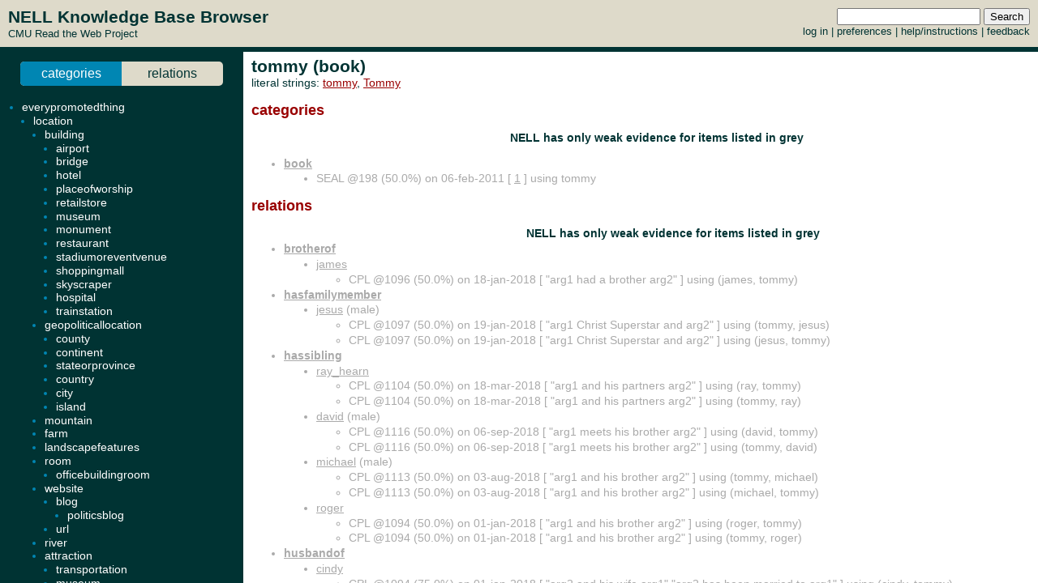

--- FILE ---
content_type: text/html; charset=UTF-8
request_url: http://rtw.ml.cmu.edu/rtw/kbbrowser/entity.php?id=book%3Atommy
body_size: 3725
content:
<?
require_once('config.php');
?>
<html>
<head>
	<link rel="stylesheet" href="../css/browser.css" type="text/css">
</head>
<SCRIPT TYPE="text/javascript">
        if (parent.location.href == self.location.href) {
                if (window.location.href.replace)
                        window.location.replace('./book:tommy');
                else
                        // causes problems with back button, but works
                        window.location.href = './book:tommy';
        }
</SCRIPT>
<script type="text/javascript" src="../inc/geotags.js"></script>
<script type="text/javascript" src="../inc/jquery.min.js"></script>
<script type="text/javascript" src="http://google-maps-utility-library-v3.googlecode.com/svn/trunk/markerclusterer/src/markerclusterer_compiled.js"></script>
<script type="text/javascript">
jQuery.noConflict();
(function($) {
	$(function() {
		$("#maptoggle").click(function() {
			console.log("click");
			$("#map").slideToggle();
		});
		$(".zoom-map").click(function() {
			var id = $(this).attr("id");
			console.log(id);
			id = id.substring(5,id.length);
			console.log(id);
			$("#map").slideDown();
			zoomOnLocation(geotags.dataByEid[id]);
		});
	});
	console.log("entity initialized.");
})(jQuery);
geotags.data = [
];
geotags.dataByEid = {};
for (var i=0;i<geotags.data.length;i++) { geotags.dataByEid[geotags.data[i].title] = geotags.data[i]; }

</script>
<style>
#mappane {float:right; width:400px;}
#maptoggle {text-align:right;padding-bottom:5px;}
#map {xdisplay:none;height:360px;xmargin:20px 40px; }
#geotags-info {margin-right:10px}
#geotags-info th { font-size:10pt; text-align:left }
#geotags-info td { font-size:9pt; text-align:left }
#geotags-info .label {color:#999;xtext-align:right;padding-right:5px;xwidth:80px;padding-top:5px}
</style>


<SCRIPT TYPE="text/javascript">
  top.document.title = "tommy (book) - Read the Web :: NELL KnowledgeBase Browser";
</SCRIPT>
<link href="../css/jquery.qtip.css" rel="stylesheet" type="text/css"/><link href="../css/smoothness/jquery-ui-1.8.7.custom.css" rel="stylesheet" type="text/css"/><script type="text/javascript" src="../inc/jquery.min.js"></script><script type="text/javascript" src="../inc/jquery-ui-1.8.7.custom.min.js"></script><script type="text/javascript" src="../inc/jquery.qtip.min.js"></script>
<script type="text/javascript">

function get_imgfb_state(imgsrc) {
  var lastpart = imgsrc.substring(imgsrc.length-5);
  if (lastpart == "1.gif") return 1;
  else return 0;
}

function commit_feedback(element_id) {
  var factid;
  var stateval;
  if (element_id.substring(0,5) == "fbimg") {
    var lastdash = element_id.lastIndexOf("-");
    factid = element_id.substring(lastdash+1);
    stateval = get_imgfb_state($("#" + element_id).attr("src"));
  } else if (element_id.substring(0,6) == "fbtext") {
    var factid = element_id.substring(element_id.lastIndexOf("-")+1);
    var stateval = $("#" + element_id).val();
  } else {
    alert("Internal error: unrecognized element id " + element_id + "\nFeedback not recorded!");
    return;
  }
  var indicatedval = $("#fbhidden-" + factid).val();

  $.post("feedback.php", { action: "event", controlid: element_id, indicated: indicatedval, state: stateval, from: "2018-09-14 00:42:49" },
         function(data) {
           if (data.substring(0,2) != "ok") {
             alert("Error recording feedback\n" + data);
           } else {
             var results = data.split("=");
             if (results[0] != "ok") {
                 alert("Error parsing server feedback response \"" + results[0] + "\"");
                 return;
             }
             for (var index in results) {
               var cmd = $.trim(results[index]);
               if (cmd == "ok" || cmd == "") continue;
               var elements = cmd.split("||");
               var targets = $("#fbimg-" + elements[0] + "-" + elements[1] + "-" + elements[2]);
               if (targets.length > 0) {
                 targets.attr("src", "../img/fb-" + elements[0] + "-" + elements[3] + ".gif");
                 targets.qtip("option", "content.text", elements[4]);
               }
             }
           }
         });
}

function commit_pfeedback(element_id) {
  if (element_id.substring(0,7) == "pfbtext") {
    var keyval = element_id.substring(element_id.lastIndexOf("-")+1);
    var valval = $("#" + element_id).val();
    $.post("feedback.php", { action: "setp", pid: -1, key: keyval, val: valval, from: "2018-09-14 00:42:49" },
         function(data) {
           if (data.substring(0,2) != "ok") {
             alert("Error recording feedback\n" + data);
           } else {
             var results = data.split("=");
             if (results[0] != "ok") {
                 alert("Error parsing server feedback response \"" + results[0] + "\"");
                 return;
             }
             var riestate = $.trim(results[1]).split(" ");
             var rieval = 0;
             if (riestate[0] > 0 || riestate[1] > 0) rieval = 1;
             var okival = 0;
             if (riestate[2] > 0 || riestate[3] > 0) okival = 1;
             $(".pfbpopup[id^='pfbimg-rie']").attr("src", "../img/fb-baloon-" + rieval + ".gif");
             $(".pfbpopup[id^='pfbimg-oki']").attr("src", "../img/fb-baloon-" + okival + ".gif");
           }
         });
           
  } else {
    alert("Internal error: unrecognized element id " + element_id + "\nFeedback not recorded!");
    return;
  }
}

$(document).ready(function() {
  targets = $("#show_feedback");
  if (targets.length > 0) targets.attr("value", "all");

  $(".fbpopup").click(function() {
    var element_id = $(this).attr("id");
    var lastdash = element_id.lastIndexOf("-");
    factid = element_id.substring(lastdash+1);
    $.get("fbpopup.php", { fbid: factid },
         function(data) {
           $("<div></div>").html(data)
             .dialog({
               title: "All Current Feedback",
               modal: true,
               width: 800,
             });
           })
  });
  $(".fbpopup").qtip({content: {text: false}, show: {effect: false}, hide: {effect: false}, style: {classes: "ui-tooltip-dark", tip: false}});

  $(".pfbpopup").click(function() {
    var element_id = $(this).attr("id");
    var lastdash = element_id.lastIndexOf("-");
    predid = element_id.substring(lastdash+1);
    $.get("fbpopup.php", { pid: predid },
         function(data) {
           $("<div></div>").html(data)
             .dialog({
               title: "All Current Settings",
               modal: true,
               width: 600,
             });
           })
  });
  $(".pfbpopup").qtip({content: {text: false}, show: {effect: false}, hide: {effect: false}, position: {at: "bottom left", my: "top right"}, style: {classes: "ui-tooltip-dark", tip: false}});

  $(".fbimg").click(function(event) {
    commit_feedback($(this).attr("id"));
  });
  $(".fbimg").qtip({content: {text: false}, show: {effect: false}, hide: {effect: false}, style: {classes: "ui-tooltip-dark", tip: false}});
  $(".fbstatic").qtip({content: {text: false}, show: {effect: false}, hide: {effect: false}, style: {classes: "ui-tooltip-dark", tip: false}});

  $(".fbtext").focusout(function(event) {
    if ($(this).attr("value") != $(this).attr("name")) {
      $(this).attr("name", $(this).attr("value"));
      commit_feedback($(this).attr("id"));
    }
  });
  $(".fbtext").keypress(function(event) {
    var keycode = (event.keyCode ? event.keyCode : event.which);
    if(keycode == "13") {
      commit_feedback($(this).attr("id"));
      var textboxes = $(".fbtext");
      var current = textboxes.index(this);
      if (textboxes[current + 1] != null) {
        next = textboxes[current + 1]
        next.focus(); 
        next.select();
      }
      event.stopPropagation();
    }
  });

  $(".pfbtext").focusout(function(event) {
    if ($(this).attr("value") != $(this).attr("name")) {
      $(this).attr("name", $(this).attr("value"));
      commit_pfeedback($(this).attr("id"));
    }
  });
  $(".pfbtext").keypress(function(event) {
    var keycode = (event.keyCode ? event.keyCode : event.which);
    if(keycode == "13") {
      commit_pfeedback($(this).attr("id"));
      var textboxes = $(".pfbtext");
      var current = textboxes.index(this);
      if (textboxes[current + 1] != null) {
        next = textboxes[current + 1]
        next.focus();
        next.select();
      }
      event.stopPropagation();
    }
  });

  $(".entls").mouseenter(function(event) {
    if ($(this).qtip("api")) {
    } else {
      $(this).qtip({
        content: { text: "...", ajax: {url: "literals.php", type: "GET", data: { id : $(this).attr("id") }}},
        show: {effect: false}, hide: {effect: false}, style: {classes: "ui-tooltip-dark", tip: false}
      });
      $(this).qtip("show", event);
    }
  });
});
</script>
<body id="entity" onLoad="javascript: geotags.loaders[geotags.loaders.length]=addSourceMarkers;loadScript();">
<h1>tommy (book)</h1>
<p>literal strings: <a target="_blank" href="http://www.google.com/search?q=%22tommy%22">tommy</a>, <a target="_blank" href="http://www.google.com/search?q=%22Tommy%22">Tommy</a><br>
</p>




		<h2>categories</h2>
	<ul>
<p align=center><h3>NELL has only weak evidence for items listed in grey</h3></p><li class="predicate candidate"><strong><a target="_top" href="./pred:book">book</a></strong></li><ul class="candidate"><li>SEAL @198 (50.0%) on 06-feb-2011 [&nbsp;<a target="_blank" href="http://www.ilikecelebrities.com/the-who/">1</a>&nbsp;] using tommy</li></ul>
	</ul>
		<h2>relations</h2>
	
	
	<ul><ul>

	
<p align=center><h3>NELL has only weak evidence for items listed in grey</h3></p></ul><li class="predicate candidate"><strong><a target="_top" href="./pred:brotherof">brotherof</a></strong></li><ul><li class="candidate"><a class="entls" id="entls-49298" target="_top" href="./personeurope:james">james</a></li><ul class="src candidate"><li>CPL @1096 (50.0%) on 18-jan-2018 [&nbsp;"arg1 had a brother arg2"&nbsp;] using (james, tommy)</li></ul>
</ul><li class="predicate candidate"><strong><a target="_top" href="./pred:hasfamilymember">hasfamilymember</a></strong></li><ul><li class="candidate"><a class="entls" id="entls-49825" target="_top" href="./male:jesus">jesus</a> (male)</li><ul class="src candidate"><li>CPL @1097 (50.0%) on 19-jan-2018 [&nbsp;"arg1 Christ Superstar and arg2"&nbsp;] using (tommy, jesus)</li><li>CPL @1097 (50.0%) on 19-jan-2018 [&nbsp;"arg1 Christ Superstar and arg2"&nbsp;] using (jesus, tommy)</li></ul>
</ul><li class="predicate candidate"><strong><a target="_top" href="./pred:hassibling">hassibling</a></strong></li><ul><li class="candidate"><a class="entls" id="entls-263891" target="_top" href="./athlete:ray_hearn">ray_hearn</a></li><ul class="src candidate"><li>CPL @1104 (50.0%) on 18-mar-2018 [&nbsp;"arg1 and his partners arg2"&nbsp;] using (ray, tommy)</li><li>CPL @1104 (50.0%) on 18-mar-2018 [&nbsp;"arg1 and his partners arg2"&nbsp;] using (tommy, ray)</li></ul>
<li class="candidate"><a class="entls" id="entls-62640" target="_top" href="./male:david">david</a> (male)</li><ul class="src candidate"><li>CPL @1116 (50.0%) on 06-sep-2018 [&nbsp;"arg1 meets his brother arg2"&nbsp;] using (david, tommy)</li><li>CPL @1116 (50.0%) on 06-sep-2018 [&nbsp;"arg1 meets his brother arg2"&nbsp;] using (tommy, david)</li></ul>
<li class="candidate"><a class="entls" id="entls-219688" target="_top" href="./male:michael">michael</a> (male)</li><ul class="src candidate"><li>CPL @1113 (50.0%) on 03-aug-2018 [&nbsp;"arg1 and his brother arg2"&nbsp;] using (tommy, michael)</li><li>CPL @1113 (50.0%) on 03-aug-2018 [&nbsp;"arg1 and his brother arg2"&nbsp;] using (michael, tommy)</li></ul>
<li class="candidate"><a class="entls" id="entls-40852" target="_top" href="./musician:roger">roger</a></li><ul class="src candidate"><li>CPL @1094 (50.0%) on 01-jan-2018 [&nbsp;"arg1 and his brother arg2"&nbsp;] using (roger, tommy)</li><li>CPL @1094 (50.0%) on 01-jan-2018 [&nbsp;"arg1 and his brother arg2"&nbsp;] using (tommy, roger)</li></ul>
</ul><li class="predicate candidate"><strong><a target="_top" href="./pred:husbandof">husbandof</a></strong></li><ul><li class="candidate"><a class="entls" id="entls-268487" target="_top" href="./person:cindy">cindy</a></li><ul class="src candidate"><li>CPL @1094 (75.0%) on 01-jan-2018 [&nbsp;"arg2 and his wife arg1" "arg2 has been married to arg1"&nbsp;] using (cindy, tommy)</li></ul>
</ul><li class="predicate candidate"><strong><a target="_top" href="./pred:inverseofclothingmadefromplant">inverseofclothingmadefromplant</a></strong></li><ul><li class="candidate"><a class="entls" id="entls-208805" target="_top" href="./clothing:gift">gift</a></li><ul class="src candidate"><li>CPL @1104 (50.0%) on 18-mar-2018 [&nbsp;"arg2 girl arg1"&nbsp;] using (gift, tommy)</li></ul>
</ul><li class="predicate candidate"><strong><a target="_top" href="./pred:musicartistmusician">musicartistmusician</a></strong></li><ul><li class="candidate"><a class="entls" id="entls-177955" target="_top" href="./musician:paul">paul</a></li><ul class="src candidate"><li>CPL @1105 (50.0%) on 25-mar-2018 [&nbsp;"arg1 Butterfield to arg2"&nbsp;] using (paul, tommy)</li></ul>
</ul><li class="predicate candidate"><strong><a target="_top" href="./pred:hasfamilymember">hasfamilymember</a></strong></li><ul><li class="candidate"><a class="entls" id="entls-49820" target="_top" href="./person:jesus">jesus</a> (person)</li><ul class="src candidate"><li>CPL @1097 (50.0%) on 19-jan-2018 [&nbsp;"arg1 Christ Superstar and arg2"&nbsp;] using (tommy, jesus)</li><li>CPL @1097 (50.0%) on 19-jan-2018 [&nbsp;"arg1 Christ Superstar and arg2"&nbsp;] using (jesus, tommy)</li></ul>
</ul><li class="predicate candidate"><strong><a target="_top" href="./pred:hassibling">hassibling</a></strong></li><ul><li class="candidate"><a class="entls" id="entls-219700" target="_top" href="./person:ben_weber">ben_weber</a></li><ul class="src candidate"><li>CPL @1116 (50.0%) on 06-sep-2018 [&nbsp;"arg1 and his brother arg2"&nbsp;] using (ben, tommy)</li><li>CPL @1116 (50.0%) on 06-sep-2018 [&nbsp;"arg1 and his brother arg2"&nbsp;] using (tommy, ben)</li></ul>
<li class="candidate"><a class="entls" id="entls-222397" target="_top" href="./person:charlie">charlie</a></li><ul class="src candidate"><li>CPL @1100 (50.0%) on 31-jan-2018 [&nbsp;"arg1 and his brother arg2"&nbsp;] using (charlie, tommy)</li><li>CPL @1100 (50.0%) on 31-jan-2018 [&nbsp;"arg1 and his brother arg2"&nbsp;] using (tommy, charlie)</li></ul>
<li class="candidate"><a class="entls" id="entls-62626" target="_top" href="./person:david">david</a> (person)</li><ul class="src candidate"><li>CPL @1116 (50.0%) on 06-sep-2018 [&nbsp;"arg1 meets his brother arg2"&nbsp;] using (david, tommy)</li><li>CPL @1116 (50.0%) on 06-sep-2018 [&nbsp;"arg1 meets his brother arg2"&nbsp;] using (tommy, david)</li></ul>
<li class="candidate"><a class="entls" id="entls-62632" target="_top" href="./person:david002">david002</a></li><ul class="src candidate"><li>CPL @1116 (50.0%) on 06-sep-2018 [&nbsp;"arg1 meets his brother arg2"&nbsp;] using (david, tommy)</li><li>CPL @1116 (50.0%) on 06-sep-2018 [&nbsp;"arg1 meets his brother arg2"&nbsp;] using (tommy, david)</li></ul>
<li class="candidate"><a class="entls" id="entls-219682" target="_top" href="./person:michael">michael</a> (person)</li><ul class="src candidate"><li>CPL @1113 (50.0%) on 03-aug-2018 [&nbsp;"arg1 and his brother arg2"&nbsp;] using (tommy, michael)</li><li>CPL @1113 (50.0%) on 03-aug-2018 [&nbsp;"arg1 and his brother arg2"&nbsp;] using (michael, tommy)</li></ul>
</ul><li class="predicate candidate"><strong><a target="_top" href="./pred:husbandof">husbandof</a></strong></li><ul><li class="candidate"><a class="entls" id="entls-264755" target="_top" href="./person:lucy">lucy</a></li><ul class="src candidate"><li>CPL @1108 (50.0%) on 07-jun-2018 [&nbsp;"arg2 and his wife arg1"&nbsp;] using (lucy, tommy)</li></ul>
	</ul>


<!-- new rtw-only account tracking info -->
<script type="text/javascript">
var gaJsHost = (("https:" == document.location.protocol) ? "https://ssl." : "http://www.");
document.write(unescape("%3Cscript src='" + gaJsHost + "google-analytics.com/ga.js' type='text/javascript'%3E%3C/script%3E"));
</script>

<script type="text/javascript">
try {
  var pageTracker = _gat._getTracker("UA-12648864-1");
  pageTracker._trackPageview();
} catch(err) {}</script>

</body></html>
